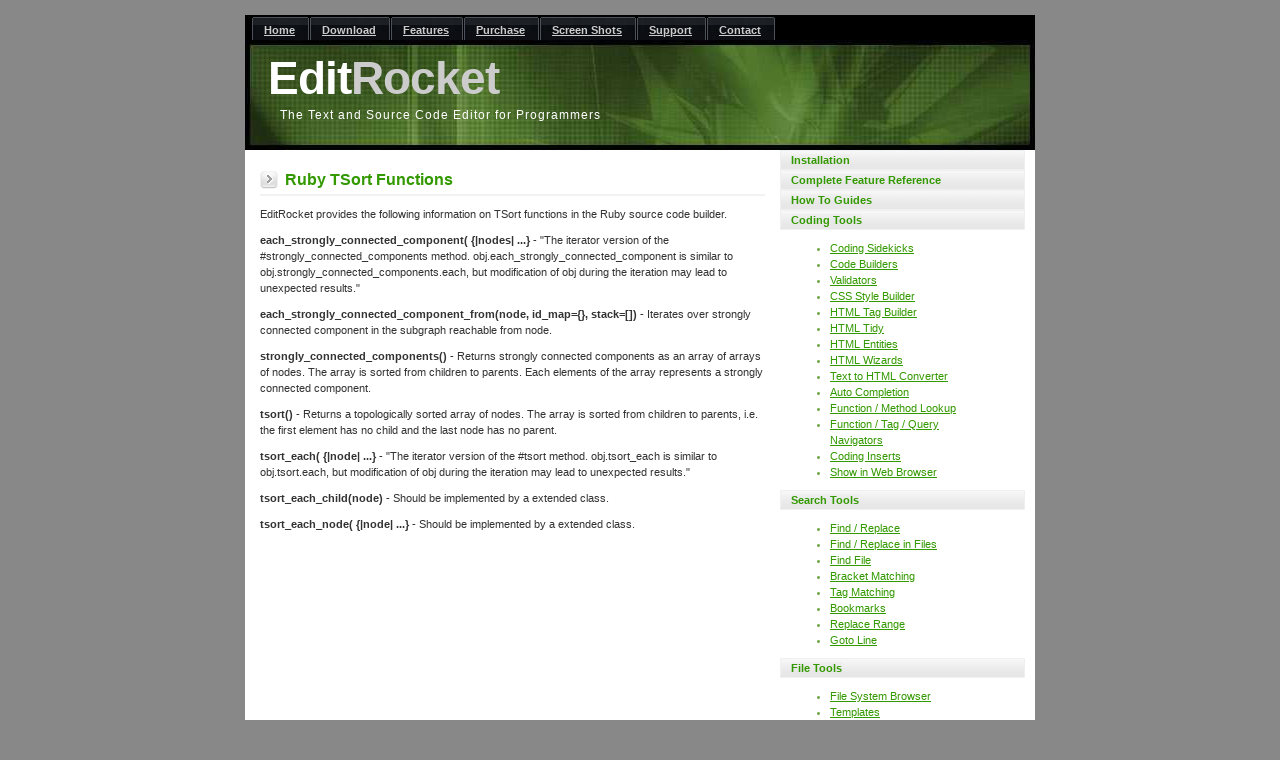

--- FILE ---
content_type: text/html
request_url: https://editrocket.com/docs/builder_files/ruby/builder_ruby_tsort.html
body_size: 2274
content:
<!DOCTYPE HTML PUBLIC "-//W3C//DTD HTML 4.01 Transitional//EN" "http://www.w3.org/TR/html4/loose.dtd">
<html>
<head>
	<meta name="description" content="Information on the Ruby System library information for TSort.">
	<meta name="keywords" content="ruby programming system library source code builder">
	<meta name="viewport" content="width=device-width, initial-scale=1">
<link rel="stylesheet" href="../../../images/refresh.css"  type="text/css">
<link rel="stylesheet" href='../../../images/refresh_mobile.css' type='text/css' media='screen and (max-width: 760px)'>

	<title>Ruby Library Functions in the Ruby Source Code Builder for TSort</title>
</head>
<body>
<!-- wrap starts here -->
<div id="wrap">
		<div id="header">			
<h1 id="logo-text">Edit<span class="gray">Rocket</span></h1>		
<h2 id="slogan">The Text and Source Code Editor for Programmers</h2>	
<div  id="header-tabs">
<ul>
<li ><a href="http://www.editrocket.com/"><span>Home</span></a></li>
<li ><a class="mhide" href="/download.html"><span>Download</span></a></li>
<li ><a class="mhide" href="/features.html"><span>Features</span></a></li>
<li ><a href="/register.html"><span>Purchase</span></a></li>
<li ><a class="mhide"  href="/screen_shots.html"><span>Screen Shots</span></a></li>
<li ><a href="/support.html"><span>Support</span></a></li>
<li ><a href="/contact.php"><span>Contact</span></a></li>
</ul></div></div>	
		<!-- content-wrap starts here -->
		<div id="content-wrap">
			<div id="main">
				<h1>Ruby TSort  Functions</h1>
<p>EditRocket provides the following information on TSort functions in the Ruby source code builder.
<p><b>each_strongly_connected_component( {|nodes| ...}</b> - "The iterator version of the #strongly_connected_components method. obj.each_strongly_connected_component is similar to obj.strongly_connected_components.each, but modification of obj during the iteration may lead to unexpected results."</p>
<p><b>each_strongly_connected_component_from(node, id_map={}, stack=[])</b> - Iterates over strongly connected component in the subgraph reachable from node.</p>
<p><b>strongly_connected_components()</b> - Returns strongly connected components as an array of arrays of nodes. The array is sorted from children to parents. Each elements of the array represents a strongly connected component.</p>
<p><b>tsort()</b> - Returns a topologically sorted array of nodes. The array is sorted from children to parents, i.e. the first element has no child and the last node has no parent.</p>
<p><b>tsort_each( {|node| ...}</b> - "The iterator version of the #tsort method. obj.tsort_each is similar to obj.tsort.each, but modification of obj during the iteration may lead to unexpected results."</p>
<p><b>tsort_each_child(node)</b> - Should be implemented by a extended class.</p>
<p><b>tsort_each_node( {|node| ...}</b> - Should be implemented by a extended class.</p>
</div>
			<div id="sidebar">
					
				<div class="h1-light"><a href="/docs/installation.html">Installation</a></div>
				
				<div class="h1-light"><a href="/docs/application_menus.html">Complete Feature Reference</a></div>
				
				<div class="h1-light"><a href="/docs/howto_guides.html">How To Guides</a></div>
				
				<div class="h1-light"><a href="/docs/coding_tools.html">Coding Tools</a></div>
					<div class="left-box">
					<ul>
						<li><a href="/docs/code_assistants.html">Coding Sidekicks</a></li>
						<li><a href="/docs/code_builders.html">Code Builders</a></li>
						<li><a href="/docs/validators.html">Validators</a></li>
						<li><a href="/docs/css_style_builder.html">CSS Style Builder</a></li>
						<li><a href="/docs/html_tag_builder.html">HTML Tag Builder</a></li>
						<li><a href="/docs/html_tidy.html">HTML Tidy</a></li>
						<li><a href="/docs/html_entities.html">HTML Entities</a></li>
						<li><a href="/docs/html_wizards.html">HTML Wizards</a></li>
						<li><a href="/docs/text_to_html_converter.html">Text to HTML Converter</a></li>
						<li><a href="/docs/auto_completion.html">Auto Completion</a></li>
						<li><a href="/docs/function_lookup.html">Function / Method Lookup</a></li>
						<li><a href="/docs/list_tools.html">Function / Tag / Query Navigators</a></li>
						<li><a href="/docs/inserts.html">Coding Inserts</a></li>
						<li><a href="/docs/show_in_web_browser.html">Show in Web Browser</a></li>
					</ul>
					</div>
				
				<div class="h1-light"><a href="/docs/search_tools.html">Search Tools</a></div>
					<div class="left-box">
					<ul>				
						<li><a href="/docs/find_replace.html">Find / Replace</a></li>
						<li><a href="/docs/find_replace_files.html">Find / Replace in Files</a></li>
						<li><a href="/docs/find_file.html">Find File</a></li>
						<li><a href="/docs/match_bracket.html">Bracket Matching</a></li>
						<li><a href="/docs/match_tag.html">Tag Matching</a></li>
						<li><a href="/docs/bookmarks.html">Bookmarks</a></li>
						<li><a href="/docs/replace_range.html">Replace Range</a></li>
						<li><a href="/docs/goto_line.html">Goto Line</a></li>
					</ul>	
					</div>
					
				<div class="h1-light"><a href="/docs/file_tools.html">File Tools</a></div>
					<div class="left-box">
					<ul>				
						<li><a href="/docs/file_system_browser.html">File System Browser</a></li>
						<li><a href="/docs/templates.html">Templates</a></li>
						<li><a href="/docs/file_compare.html">Compare Files</a></li>
						<li><a href="/docs/encodings.html">File Encodings</a></li>
						<li><a href="/docs/favorites.html">Favorites</a></li>
						<li><a href="/docs/tools.html">File Tools</a></li>
					</ul>	
					</div>
				
				<div class="h1-light"><a href="/docs/general_tools.html">General Tools</a></div>
					<div class="left-box">
					<ul>				
						<li><a href="/docs/key_ahead.html">Key Ahead</a></li>
						<li><a href="/docs/execute_script.html">Script / Batch Execution</a></li>
						<li><a href="/docs/zip_utility.html">Zip Utility</a></li>
						<li><a href="/docs/color_chooser.html">Color Chooser</a></li>
						<li><a href="/docs/macros.html">Macros</a></li>
					</ul>	
					</div>
				
				<div class="h1-light"><a href="/docs/preferences.html">Preferences</a></div>
					<div class="left-box">
					<ul>				
						<li><a href="/docs/editor_preferences.html">Editor</a></li>
						<li><a href="/docs/auto_preferences.html">Auto Lookup / Complete</a></li>
						<li><a href="/docs/shortcut_preferences.html">Keyboard Shortcuts</a></li>
						<li><a href="/docs/syntax_preferences.html">Syntax Highlighting</a></li>
						
					</ul>	
					</div>
				<div class="h1-light"><a href="/docs/plugin_guide.html">Plugin Guide</a></div>
				
				<div class="h1-light">Source Code Builders</div>
					<div class="left-box">
					<ul>				
						<li><a href="/docs/builder_c.html">C Builder</a></li>
						<li><a href="/docs/builder_css.html">CSS Builder</a></li>
						<li><a href="/docs/builder_java.html">Java Builder</a></li>
						<li><a href="/docs/builder_js.html">JavaScript Builder</a></li>
						<li><a href="/docs/builder_html.html">HTML Builder</a></li>
						<li><a href="/docs/builder_php.html">PHP Builder</a></li>
						<li><a href="/docs/builder_perl.html">Perl Builder</a></li>
						<li><a href="/docs/builder_plsql.html">PL/SQL Builder</a></li>
						<li><a href="/docs/builder_python.html">Python Builder</a></li>
						<li><a href="/docs/builder_ruby.html">Ruby Builder</a></li>
						<li><a href="/docs/builder_shellscript.html">Shell Script Builder</a></li>
						<li><a href="/docs/builder_tsql.html">Transact-SQL Builder</a></li>
					</ul>	
					</div>
				
			</div>	
</div>
<div id="footer">
<span id="footer-left">
&copy; 2016 <strong><a href="http://www.richardsonsoftware.com/">Richardson Software, LLC</a></strong> 
<span class="fhide">|</span>
<a  class="fhide" href="http://www.editrocket.com/privacy.html">Privacy</a> |
<span class="fhide">Design by: <a href="http://www.styleshout.com/">styleshout</a> | </span>
<a href="http://www.editrocket.com/">Home</a>
&nbsp;&nbsp;<a class="fhide" href="/feed.xml">
<img class="e_rss" src="/images/img_trans.gif" height="1" width="1" alt="Feed"/></a>
</div>
</div>
</body>
</html>


--- FILE ---
content_type: text/css
request_url: https://editrocket.com/images/refresh.css
body_size: 1614
content:
*{margin:0;padding:0;} 
img.e_source{width:32px;height:32px;background:url(sprite_e.png) 0px -210px;}
img.e_ctools{width:32px;height:32px;background:url(sprite_e.png) 0px -42px;}
img.e_vals{width:32px;height:32px;background:url(sprite_e.png) 0px -252px;}
img.e_search{width:32px;height:32px;background:url(sprite_e.png) 0px -168px;}
img.e_wt{width:32px;height:32px;background:url(sprite_e.png) 0px -294px;}
img.e_auto{width:32px;height:32px;background:url(sprite_e.png) 0px 0px;}
img.e_file{width:32px;height:32px;background:url(sprite_e.png) 0px -126px;}
img.e_comp{width:32px;height:32px;background:url(sprite_e.png) 0px -84px;}
img.e_rss{width:17px;height:17px;background:url(sprite_e.png) 0px -336px;}
img.e_tw{width:22px;height:22px;background:url(sprite_e.png) 0px -363px;}
img.e_ftp{width:32px;height:32px;background:url(sprite_e.png) 0px -395px;}
body{background-color:#888888;color:#333;font:70%/1.5 Verdana, 'Trebuchet MS', arial, sans-serif;text-align:center;margin:15px 0;}
.text_small{font-size:1.0em;}
.text_normal{font-size:1.1em;}
a{color:#339900;background:inherit;text-decoration:none;}
a:hover{color:#006699;background:inherit;}
h1, h2, h3, h4{font-family:'Trebuchet MS', Arial, sans-serif;font-weight:bold;}
h1{font-size:1.4em;}
h2{font-size:1.3em;color:#339900;}
h3{font-size:1.2em;color:#333;letter-spacing:1px;}
h3 a{color:#333;text-decoration:underline;}
h1, h2, h3, h4, p, table, form{padding:0;margin:10px 15px;}
ul, ol{margin:10px 30px;padding:0 15px;color:#72A545;}
ul span, ol span{color:#333;}
ul a{text-decoration:underline;}
a span{text-decoration:underline;}
img{border:0px solid #CCC;}
img.float-right{margin:5px 0px 10px 10px;}
img.float-left{margin:5px 10px 10px 0px;}
code{margin:5px 0;padding:10px;text-align:left;display:block;overflow:auto;font:normal 12px 'Trebuchet MS', Arial, sans-serif;white-space:pre;border:1px solid #EAEAEA;color:#000000;}
pre{padding:10px;font:normal 12px 'Trebuchet MS', Arial, sans-serif;}
#wrap{margin:0 auto;padding:0;text-align:left;background-color:#FFF;width:790px;}
#content-wrap{clear:both;margin:0;padding:0;width:790px;}
/*#header{position:relative;clear:left;width:790px;height:135px;margin:0;padding:0;background:#000 url(headerbg.jpg) no-repeat left bottom;}
new
*/ 
#header{position:relative;clear:left;width:790px;height:135px;margin:0;padding:0;background-color:#000;background-image:url(headerbg.jpg);background-position:left bottom;}
#header h1#logo-text{position:absolute;margin:0;padding:0;font:bolder 4.1em 'Trebuchet MS', Arial, Sans-serif;letter-spacing:-1px;color:#FFF;text-transform:none;top:36px;left:23px;}
#header h2#slogan{position:absolute;margin:2px;padding:2px;font:normal 1.1em 'Trebuchet MS', Arial, Sans-serif;text-transform:none;letter-spacing:1px;color:#FFF;top:89px;left:31px;}
#header #header-tabs{position:absolute;top:0;left:0;width:100%;height:25px;background:#000;font:bold 1.0em Verdana, Tahoma, 'Trebuchet MS', Sans-serif;}
#header-tabs ul{margin:0;padding:2px 0px 0px 7px;list-style:none;}
#header-tabs li{display:inline;margin:0;padding:0;}
#header-tabs a{float:left;background:url(tableft.gif) no-repeat left top;margin:0;padding:0 0 0 4px;text-decoration:none;}
#header-tabs a span{float:left;display:block;background:url(tabright.gif) no-repeat right top;padding:7px 15px 4px 8px;color:#CCC;}
#header-tabs a span{float:none;}
#header-tabs a:hover span{color:#FFF;}
#header-tabs a:hover{background-position:0% -42px;}
#header-tabs a:hover span{background-position:100% -42px;}
#header-tabs #current a{background-position:0% -42px;}
#header-tabs #current a span{background-position:100% -42px;color:#FFF;}
#header img.headerimg{
        display:none;
}
#main{float:left;width:535px;margin:0;padding:0;background-color:inherit;}
#main h1{padding:8px 0 3px 25px;text-transform:none;background:url(square_arrow.gif) no-repeat 0% .7em;border-bottom:2px solid #f2f2f2;color:#339900;}
#main_left{float:left;width:790px;margin:0;padding:0;background-color:inherit;}
#main_left h1{padding:8px 0 3px 25px;text-transform:none;background:url(square_arrow.gif) no-repeat 0% .7em;border-bottom:2px solid #f2f2f2;color:#339900;}
#main_left a{text-decoration:underline;color:#339900;background:inherit;}
#main_left a:hover{color:#006699;background:inherit;}
#main_left td.t1{width:50%;align:left;}
#main_left td.t2{width:50%;align:top;}
#featured_product{background:#f2f2f2;border:1px solid #CCC;}
#sidebar{float:left;width:245px;margin:0 0 10px 0;padding:0;background-color:inherit;}
#sidebar h1{padding:8px 0px 3px 25px;background:url(square_arrow.gif) no-repeat 0% .7em;text-transform:none;color:#339900;}
#sidebar .h1-light{margin-top:0px;padding:3px 0 3px 10px;font:bold 1em Verdana, 'Trebuchet MS', Sans-serif;color:#339900;background:#EEF0F1 url(headerbg.gif) repeat-x left bottom;border:1px solid #EFF0F1;}
#sidebar ul.sidemenu{list-style:none;margin:10px 15px;padding:0;}
#sidebar ul.sidemenu li{margin-bottom:1px;border:1px solid #f2f2f2;}
#sidebar ul.sidemenu a{display:block;font-weight:bold;font-size:1.0em;color:#333;text-decoration:none;padding:2px 5px 2px 10px;background:#f2f2f2;border-left:5px solid #CCC;min-height:18px;}
* html body #sidebar ul.sidemenu a{height:18px;}
#sidebar ul.sidemenu a:hover{padding:2px 5px 2px 10px;background:#f2f2f2;color:#339900;border-left:5px solid #72A545;}
#sidebar .left-box{margin:0 0 0px 5px;}
#sidebar .left-box-image{margin:0 0 0px 25px;}
#sidebar ul.sidemenu_extra{text-align:left;margin:3px 0 8px 25px;padding:0;text-decoration:none;}
#sidebar ul.sidemenu_extra li{border-bottom:1px solid #EFF0F1;margin:0 2px;}
#sidebar ul.sidemenu_extra a{font-weight:bolder;text-decoration:underline;background-image:none;}
#footer{clear:both;height:40px;color:#CCC;background:#000;margin:0;font-size:92%;}
#footer a{text-decoration:none;font-weight:bold;color:#FFF;}
#footer #footer-left{width:68%;float:left;text-align:left;margin:0;padding:10px;}
#footer #footer-right{width:25%;float:right;text-align:right;margin:0;padding:10px;}
.hide{display:none;}
.gray{color:#CCC;}
.table_heading{margin-top:10px;padding:5px 0 5px 0px;font:bold 1.1em Verdana, 'Trebuchet MS', Sans-serif;color:#555;background:#EEF0F1 url(headerbg.gif) repeat-x left bottom;border:1px solid #EFF0F1;}
